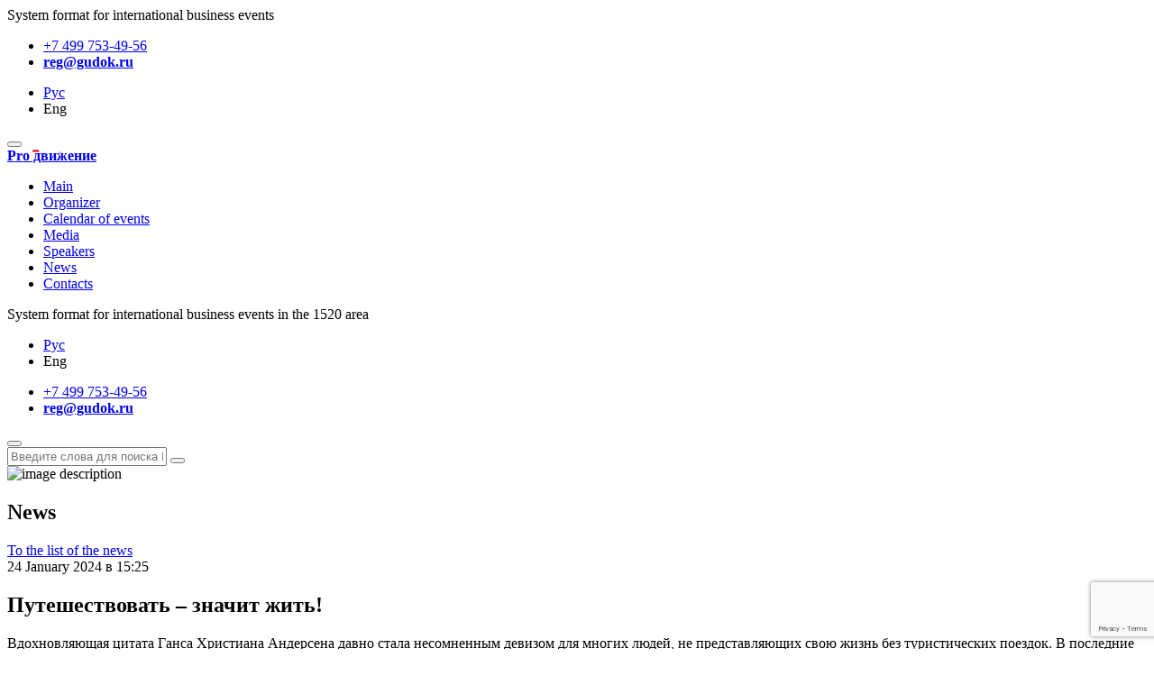

--- FILE ---
content_type: text/html; charset=UTF-8
request_url: https://railwayforum.ru/en/news/?ID=13300
body_size: 9296
content:
<!DOCTYPE html><html xmlns="http://www.w3.org/1999/xhtml" xml:lang="ru" lang="ru"><head><title>Путешествовать – значит жить!</title>
    <meta http-equiv="Content-Type" content="text/html; charset=UTF-8" />
<link href="/bitrix/cache/css/en/main/template_f161bd696ae05cf07aceb687b37c5353/template_f161bd696ae05cf07aceb687b37c5353_v1.css?1757001471518803" type="text/css"  data-template-style="true" rel="stylesheet" />
<script>if(!window.BX)window.BX={};if(!window.BX.message)window.BX.message=function(mess){if(typeof mess==='object'){for(let i in mess) {BX.message[i]=mess[i];} return true;}};</script>
<script>(window.BX||top.BX).message({"JS_CORE_LOADING":"Loading...","JS_CORE_WINDOW_CLOSE":"Close","JS_CORE_WINDOW_EXPAND":"Expand","JS_CORE_WINDOW_NARROW":"Restore","JS_CORE_WINDOW_SAVE":"Save","JS_CORE_WINDOW_CANCEL":"Cancel","JS_CORE_H":"h","JS_CORE_M":"m","JS_CORE_S":"s","JS_CORE_NO_DATA":"- No data -","JSADM_AI_HIDE_EXTRA":"Hide extra items","JSADM_AI_ALL_NOTIF":"All notifications","JSADM_AUTH_REQ":"Authentication is required!","JS_CORE_WINDOW_AUTH":"Log In","JS_CORE_IMAGE_FULL":"Full size","JS_CORE_WINDOW_CONTINUE":"Continue"});</script>

<script src="/bitrix/js/main/core/core.min.js?1723708679225422"></script>

<script>BX.Runtime.registerExtension({"name":"main.core","namespace":"BX","loaded":true});</script>
<script>BX.setJSList(["\/bitrix\/js\/main\/core\/core_ajax.js","\/bitrix\/js\/main\/core\/core_promise.js","\/bitrix\/js\/main\/polyfill\/promise\/js\/promise.js","\/bitrix\/js\/main\/loadext\/loadext.js","\/bitrix\/js\/main\/loadext\/extension.js","\/bitrix\/js\/main\/polyfill\/promise\/js\/promise.js","\/bitrix\/js\/main\/polyfill\/find\/js\/find.js","\/bitrix\/js\/main\/polyfill\/includes\/js\/includes.js","\/bitrix\/js\/main\/polyfill\/matches\/js\/matches.js","\/bitrix\/js\/ui\/polyfill\/closest\/js\/closest.js","\/bitrix\/js\/main\/polyfill\/fill\/main.polyfill.fill.js","\/bitrix\/js\/main\/polyfill\/find\/js\/find.js","\/bitrix\/js\/main\/polyfill\/matches\/js\/matches.js","\/bitrix\/js\/main\/polyfill\/core\/dist\/polyfill.bundle.js","\/bitrix\/js\/main\/core\/core.js","\/bitrix\/js\/main\/polyfill\/intersectionobserver\/js\/intersectionobserver.js","\/bitrix\/js\/main\/lazyload\/dist\/lazyload.bundle.js","\/bitrix\/js\/main\/polyfill\/core\/dist\/polyfill.bundle.js","\/bitrix\/js\/main\/parambag\/dist\/parambag.bundle.js"]);
</script>
<script>BX.Runtime.registerExtension({"name":"fx","namespace":"window","loaded":true});</script>
<script>(window.BX||top.BX).message({"LANGUAGE_ID":"en","FORMAT_DATE":"MM\/DD\/YYYY","FORMAT_DATETIME":"MM\/DD\/YYYY H:MI:SS T","COOKIE_PREFIX":"BITRIX_SM","SERVER_TZ_OFFSET":"10800","UTF_MODE":"Y","SITE_ID":"en","SITE_DIR":"\/en\/","USER_ID":"","SERVER_TIME":1769017394,"USER_TZ_OFFSET":0,"USER_TZ_AUTO":"Y","bitrix_sessid":"de2ec87559fdbe9f4f769c6d30350261"});</script>


<script  src="/bitrix/cache/js/en/main/kernel_main/kernel_main_v1.js?173381871590265"></script>
<script src="https://www.google.com/recaptcha/api.js?render=6Lf5ZssZAAAAALl9y7ns4GbR-nKSR4-zPTpCV6qn""></script>
<script>BX.setJSList(["\/bitrix\/js\/main\/core\/core_fx.js","\/bitrix\/js\/main\/session.js","\/bitrix\/js\/main\/pageobject\/pageobject.js","\/bitrix\/js\/main\/core\/core_window.js","\/local\/templates\/main\/js\/all.js","\/local\/templates\/main\/js\/script_ext.js","\/local\/components\/webranding\/search.main\/templates\/.default\/script.js"]);</script>
<script>BX.setCSSList(["\/local\/templates\/main\/css\/bootstrap.css","\/local\/templates\/main\/scss\/all.css","\/local\/templates\/main\/css\/style_ext.css","\/local\/components\/webranding\/system.auth.form\/templates\/.default\/style.css","\/local\/templates\/main\/template_styles.css"]);</script>
<meta name="viewport" content="width=device-width, minimum-scale=1.0, shrink-to-fit=no" />
<meta http-equiv="X-UA-Compatible" content="IE=edge" />
<link rel="apple-touch-icon" sizes="57x57" href="/local/templates/main/images/favicon/apple-icon-57x57.png">
<link rel="apple-touch-icon" sizes="60x60" href="/local/templates/main/images/favicon/apple-icon-60x60.png">
<link rel="apple-touch-icon" sizes="72x72" href="/local/templates/main/images/favicon/apple-icon-72x72.png">
<link rel="apple-touch-icon" sizes="76x76" href="/local/templates/main/images/favicon/apple-icon-76x76.png">
<link rel="apple-touch-icon" sizes="114x114" href="/local/templates/main/images/favicon/apple-icon-114x114.png">
<link rel="apple-touch-icon" sizes="120x120" href="/local/templates/main/images/favicon/apple-icon-120x120.png">
<link rel="apple-touch-icon" sizes="144x144" href="/local/templates/main/images/favicon/apple-icon-144x144.png">
<link rel="apple-touch-icon" sizes="152x152" href="/local/templates/main/images/favicon/apple-icon-152x152.png">
<link rel="apple-touch-icon" sizes="180x180" href="/local/templates/main/images/favicon/apple-icon-180x180.png">
<link rel="icon" type="image/png" sizes="192x192"  href="/local/templates/main/images/favicon/android-icon-192x192.png">
<link rel="icon" type="image/png" sizes="32x32" href="/local/templates/main/images/favicon/favicon-32x32.png">
<link rel="icon" type="image/png" sizes="96x96" href="/local/templates/main/images/favicon/favicon-96x96.png">
<link rel="icon" type="image/png" sizes="16x16" href="/local/templates/main/images/favicon/favicon-16x16.png">
<link rel="manifest" href="/local/templates/main/images/favicon/manifest.json">
<meta name="msapplication-TileColor" content="#000000">
<meta name="msapplication-TileImage" content="/ms-icon-144x144.png">
<meta name="theme-color" content="#000000">
<meta property="og:url" content="http://railwayforum.ru/en/news/?ID=13300"/>
<meta property="og:title" content="Путешествовать – значит жить!"/>
<meta property="og:description" content="Вдохновляющая цитата Ганса Христиана  Андерсена  давно стала несомненным девизом для многих людей, не представляющих свою жизнь без туристических поез..."/>



<script  src="/bitrix/cache/js/en/main/template_6d10d4d9db53dae55cb277cbb8cbdd66/template_6d10d4d9db53dae55cb277cbb8cbdd66_v1.js?1763984878345311"></script>
<script>var _ba = _ba || []; _ba.push(["aid", "ca9fcf4314dacd38a9ff6c2310210615"]); _ba.push(["host", "railwayforum.ru"]); (function() {var ba = document.createElement("script"); ba.type = "text/javascript"; ba.async = true;ba.src = (document.location.protocol == "https:" ? "https://" : "http://") + "bitrix.info/ba.js";var s = document.getElementsByTagName("script")[0];s.parentNode.insertBefore(ba, s);})();</script>


    <script>
        grecaptcha.ready(function () {
            grecaptcha.execute('6Lf5ZssZAAAAALl9y7ns4GbR-nKSR4-zPTpCV6qn', { action: 'contact' }).then(function (token) {
                var recaptchaResponse = document.getElementById('recaptchaResponse');
                recaptchaResponse.value = token;
            });
        });
    </script>
    <!-- Global site tag (gtag.js) - Google Analytics -->
    <script async src="https://www.googletagmanager.com/gtag/js?id=G-5FGR4PN3VW"></script>
    <script>
        window.dataLayer = window.dataLayer || [];
        function gtag(){dataLayer.push(arguments);}
        gtag('js', new Date());
        gtag('config', 'G-5FGR4PN3VW');
    </script>
    </head><body><div id="wrapper"><div id="panel"></div>
<header class="header">
    <div class="container">
        <div class="header__top-panel">
            <span class="header__slogan">System format for international business events</span>
<ul class="socials hide-on-t">
    </ul>
<ul class="header__contacts hide-on-t"><li><a href="tel:+74997534956">+7 499 753-49-56</a></li>
<li><strong><a href="mailto:reg@gudok.ru">reg@gudok.ru</a></strong></li>            </ul>
            <ul class="header__lang hide-on-t">
                <li><a href="/news/?ID=13300">Рус</a></li>
                <li>Eng</li>
            </ul>
                       <button class="btn burger show-on-t"><i></i></button>
        </div>
        <div class="header__main">
            <strong class="logo"><a href="/" style="background: url('/upload/iblock/370/wg7oarpukbnhbuslzxze1z40fm2dkzfa/лого PROДВИЖЕНИЕ 1520 white для сайта копия.png') 50% 50%/contain no-repeat">Pro движение</a></strong>
            <div class="header__menu-panel">
                <nav class="main-menu">
                    
<ul class="main-menu__list">
	        <li class="main-menu__item"><a href="/en/" class="main-menu__link">Main</a></li>
		
	        <li class="main-menu__item"><a href="/en/about/" class="main-menu__link">Organizer</a></li>
		
	        <li class="main-menu__item"><a href="/en/events/" class="main-menu__link">Calendar of events</a></li>
		
	        <li class="main-menu__item"><a href="/en/media/" class="main-menu__link">Media</a></li>
		
	        <li class="main-menu__item"><a href="/en/speakers/" class="main-menu__link">Speakers</a></li>
		
	        <li class="main-menu__item main-menu__item--active"><a href="/en/news/" class="main-menu__link">News</a></li>
		
	        <li class="main-menu__item"><a href="/en/contacts/" class="main-menu__link">Contacts</a></li>
		
</ul>
                    <div class="header__menu-panel__sub-panel show-on-t">
                        <span class="header__page-name">System format for international business events in the 1520 area</span>
                                                <ul class="header__lang">
                            <li><a href="/news/?ID=13300">Рус</a></li>
                            <li>Eng</li>
                        </ul>
                        <ul class="header__contacts">
                        <li><a href="tel:+74997534956">+7 499 753-49-56</a></li>
<li><strong><a href="mailto:reg@gudok.ru">reg@gudok.ru</a></strong></li></ul>
                        <ul class="socials">
    </ul>
                    </div>
                </nav>
                <div class="header__search hide-on-t">
    <button class="header__search__icon"><i class="icon-search"></i></button>
    <form class="search-form" action="/en/news/?ID=13300" method="POST">
        <div class="container">
            <div class="search-form__form-row">
                <input type="text" id="search-input" class="search-form__form-control" placeholder="Введите слова для поиска EN">
                <button class="btn"><i class="icon-search"></i></button>
            </div>
            <div class="search-form__drop" id="search-result"></div>
        </div>
    </form>
</div>
<script>
    new search({'lang' : '_EN'})
</script>
            </div>
        </div>
    </div>
</header>
<div id="main">
	 <section class="page-head-section">
            <img data-src="/upload/iblock/aa6/aa6d6004a55c714a946e635147662e82.png" src="/" alt="image description" class="page-head-section__bg lazy">
            <div class="container">
                <h1>News</h1>                    <a href="/en/news/" class="page-head-section__back"><i class="icon-arrow icon-arrow--left"></i> To the list of the news</a>
                              </div>
        </section>
<div class="default-section default-section--text default-section--with-sidebar">
    <div class="container">
<div class="default-section__white-bg news-item">
            <div class="news-item__head">
                <span class="news-item__date">24 January 2024 в 15:25</span>
                <h2 class="h4">Путешествовать – значит жить!</h2>
            </div>
            <div class="news-item__body">
                <div class="news-item__visual">                </div>
                Вдохновляющая цитата Ганса Христиана  Андерсена  давно стала несомненным девизом для многих людей, не представляющих свою жизнь без туристических поездок. В последние годы активно развивается железнодорожный туризм, организующий комплексный отдых и насыщенный досуг для путешественников всех возрастов. 

18 апреля в г. Тольятти пройдет железнодорожная конференция «PRO//Движение.Туризм», где традиционно обсудят вопросы туристической деятельности, в этот раз для Самарской области. Самарская область совместно с ОАО «РЖД» уже успешно реализовывает  железнодорожные маршруты и круизы, и в планах множество новых проектов. В рамках деловой программы рассмотрят перспективные направления туризма и возможности их скорейшего осуществления. 
 
В дискуссии примут участие представители региональных органов власти, российских железных дорог, туроператоров, культурных учреждений, компаний-перевозчиков пассажиров, а также эксперты туристической и железнодорожной отрасли. 

Программа мероприятия обещает быть разнообразной: после деловой дискуссии участники отравятся в экскурсионный железнодорожный тур!

Для того, чтобы зарегистрироваться на конференцию, свяжитесь с нами:

тел. +7 499 753-49-56

e-mail: reg@gudok.ru            </div>
            <div class="share">
                <strong class="share__title">Share</strong>
                <div class="share__body">
                    <script src="https://yastatic.net/share2/share.js"></script>
		    <div class="ya-share2" data-curtain data-services="vkontakte,odnoklassniki,telegram"></div>
                </div>
            </div>
        </div>
<aside class="default-section__sidebar default-section__sidebar--wide"><div class="default-section__white-bg">
    <h4>Keep me informed!</h4>
    <p>Be the First to know exclusive news! </p>        <form class="subscribe-form" action="/en/news/?ID=13300" method="POST">
        <input type="hidden" name="sessid" id="sessid" value="de2ec87559fdbe9f4f769c6d30350261" />        <div class="form-row">
            <input type="email" class="form-control" name="FIELD_EMAIL_EN" placeholder="E-mail" required>
        </div>
        <div class="form-row form-row--agreement">
            <label class="checkbox">
                <input type="checkbox" class="checkbox__input" checked required>
                <i class="checkbox__status-icon icon-checkbox"></i>
                Consent to the collection and processing of personal data            </label>
        </div>
        <div class="submit-row">
            <input type="hidden" name="PARAMS_HASH" value="d103a12143daa2342f494c350ad4c758">
            <input type="hidden" name="recaptcha_response" id="recaptchaResponse">
            <button type="submit" name="submit" value="1" class="btn btn--default btn--block">Keep me informed</button>
        </div>
    </form>
</div>
        <a href="/en/events/forum-transport-management-systems/" class="event-item event-item--tall hide-on-t">
            <img data-src="/upload/resize_cache/iblock/9f1/5uyh9jju1ospsidnvlx8la3no0enu953/410_410_2/фото системы ТМХ 2-photoaidcom-darken.jpg" src="/" alt="Научно-практическая<br>
 конференция<br>
«PRO//Движение.
Транспортные системы управления»" class="event-item__bg lazy">
            <span class="event-item__content">
									<strong class="event-item__title">Научно-практическая<br>
 конференция<br>
«PRO//Движение.
Транспортные системы управления»</strong>
									<strong class="event-item__info-item">
										<span class="event-item__info-item__icon"><i class="icon-calendar"></i></span>
										4 June 2025									</strong>
									<strong class="event-item__info-item">
										<span class="event-item__info-item__icon"><i class="icon-marker"></i></span>
										Санкт-Петербург									</strong>
								</span>
        </a>
        </aside>
    </div>
</div>
			<div class="default-section">
    <div class="container">
        <ul class="info-list">
                            <li class="nfo-list__item info-list__item--width-33 info-list__item--height-2">                    <a href="?ID=16039" class="info-item info-item--news-item">
                                                    <span class="info-item__content">
                                <div>
									<h5><h4 style="text-align: center;"> </h4>
<h4> </h4>
<p style="text-align: center;">
</p>
<h4>
<p style="text-align: center;">
</p>
<p style="text-align: center;">
	 ИТОГИ ГОДА И ПЛАНЫ НА БУДУЩЕЕ ОБСУДИЛИ НА ПАССАЖИРСКОМ ФОРУМЕ «PRO//ДВИЖЕНИЕ»
</p>
 </h4></h5>
								    <p>
</p>
<p>
	 На&nbsp;<b>П</b><b>ассажирском форуме «PRO//Движение», который состоялся 24 декабря 2025 года</b>&nbsp;в Царской башне Казанского вокзала, представители Министерства транспорта РФ и ОАО «РЖД» подвели итоги года и обозначили планы на будущее, демонстрируя значительный рост пассажиропотока и стремление к повышению комфорта и удобства путешествий.<br>
</p>
<p>
 <b><img src="/upload/medialibrary/4bd/axqyzp4ff7syvd2f3w543b6pwdxz33ks/content-img.png"></b>
</p>                                </div>
                                <span class="info-item__more">Read more <i class="info-item__more__arrow icon-arrow"></i></span>
                            </span>
                    </a>
                </li>
                                <li class="nfo-list__item info-list__item--width-33 info-list__item--height-2">                    <a href="?ID=15877" class="info-item info-item--news-item">
                                                    <span class="info-item__content">
                                <div>
									<h5><h4 style="text-align: center;"> </h4>
<h4> </h4>
<p style="text-align: center;">
</p>
<h4>
<p style="text-align: center;">
</p>
<p>
	 ЦИФРОВАЯ МОБИЛЬНОСТЬ: КАК ТРАНСПОРТ БУДУЩЕГО ОБЪЕДИНИТ ЛЮДЕЙ И ПРОСТРАНСТВО
</p>
 </h4></h5>
								    <p>
</p>
<p>
 <b>24 декабря 2025 г.</b>&nbsp;в Москве&nbsp;пройдет&nbsp;<b>Пассажирский форум «PRO//Движение»</b>, организованный совместно Издательским домом «Гудок» и Департаментом пассажирских перевозок ОАО «РЖД».<br>
</p>
<p>
 <img src="/upload/medialibrary/5a0/3vumckoozgd3086k0pn8uz1lv0gson1e/content-img.png"><br>
</p>                                </div>
                                <span class="info-item__more">Read more <i class="info-item__more__arrow icon-arrow"></i></span>
                            </span>
                    </a>
                </li>
                                <li class="nfo-list__item info-list__item--width-33 info-list__item--height-2">                    <a href="?ID=15876" class="info-item info-item--news-item">
                                                    <span class="info-item__content">
                                <div>
									<h5><h3> </h3>
<h4 align="center">
4 декабря 2025 года в Доме молодежи Московской железной дороги состоялась юбилейная конференция «Современные форматы и способы антикоррупционной пропаганды» </h4></h5>
								    <p>
	 В преддверии <b>Международного дня по борьбе с коррупцией в 5-ый раз прошла антикоррупционная конференция</b>, призванная обсудить практические подходы и способы формирования антикоррупционного правосознания и ответственного поведения в ОАО «РЖД» и других ведущих транспортных компаниях.
</p>
<p>
</p>
<p>
	 Участниками стали представители волонтерского сообщества ОАО «РЖД», студенты РУТ (МИИТ), бойцы Российских студенческих отрядов, специалисты Московской дирекции транспортного обслуживания, молодежь Московской железной дороги, ученики детских железных дорог.
</p>
<p style="text-align: center;">
 <img src="/upload/medialibrary/55a/xgwh76y9w591ta6kaheue4g52arbsrtc/content-img.png">
</p>
<ul>
</ul>
<p>
</p>                                </div>
                                <span class="info-item__more">Read more <i class="info-item__more__arrow icon-arrow"></i></span>
                            </span>
                    </a>
                </li>
                        </ul>
    </div>
</div>
		</div><footer class="footer">
    <div class="container">
            <div class="footer__info-panel">
        <div class="footer__logos">
            <div class="footer__logo footer__logo--main"><img data-src="/upload/iblock/3fe/wu4qwsm7tcf02zcmdbgbcowgyy36j797/Лого PROДвижение для сайта EN.png" src="/" class="lazy"></div>
            <div class="footer__logo footer__logo--organizer"><img data-src="/upload/iblock/619/uq3rr5uer3fp9f6ajila65w5bm97ogj6/Лого Гудок для сайта EN.png" src="/" alt="Гудок" class="lazy"></div>
        </div>
        <span class="copyright hide-on-m">
© All rights reserved, 2020 - 2026<br>
The author and owner of the site www.railwayforum.ru is JSC "Publishing House" Gudok ".
</span>        
		<p class="soglasie-index"><a href="/upload/iblock/cb0/2gej21419nmw3b669qgcvg3b7mv6ruyx/RULES_FOR_USE_OF_MATERIALS_POSTED_ON_SITES.pdf" target="_blank">Rules for using site materials</p>
		<p class="soglasie-index"><a href="/upload/iblock/25c/CONSENT TO PERSONAL DATA PROCESSING.pdf" target="_blank">Consent to personal data processing</p>
    </div>
        <div class="footer__menu-panel">
            
<ul class="footer-list">
	        <li><a href="/en/">Main</a></li>
		        <li><a href="/en/about/">Organizer</a></li>
		        <li><a href="/en/events/">Calendar of events</a></li>
		        <li><a href="/en/media/">Media</a></li>
		        <li><a href="/en/speakers/">Speakers</a></li>
		        <li><a href="/en/news/">News</a></li>
		        <li><a href="/en/contacts/">Contacts</a></li>
	</ul>
            <div class="footer__contacts">
                <ul class="footer__contacts-list">
	<li>
	<dl>
		<dt>Address:&nbsp;</dt>
		<dd>105066, Moscow, <br>
		 Staraya Basmannaya street, 38/2, building 3</dd>
	</dl>
 </li>
	<li>
	<dl>
		<dt class="hide-on-m">Tel:</dt>
		<dd><a href="tel:+74997534956">+7&nbsp;499&nbsp;753 49 56</a></dd>
	</dl>
 </li>
	<li>
	<dl>
		<dt class="hide-on-m">E-mail: </dt>
		<dd><a href="mailto:reg@gudok.ru">reg@gudok.ru</a></dd>
	</dl>
 </li>
</ul><ul class="socials">
    </ul>
            </div>
        </div>
    </div>
</footer>
</div>
<div class="modal-holder" data-id="sign-in-modal">
    <span class="bg"></span>
    <div class="modal-inner">
        <div class="modal modal--narrow lk-open">
            <span class="modal-bg"></span>
            <span class="close-modal close-icon"><i class="icon-close"></i></span>
            <div class="inner">
                    <h4>Вход в личный кабинет EN</h4>
    <form class="default-form" id="form-auth" name="system_auth_formhU0IKy" method="post" target="_top" action="/en/news/?login=yes&amp;ID=13300">
                <input type="hidden" name="AUTH_FORM" value="Y" />
        <input type="hidden" name="TYPE" value="AUTH" />
        <input type="hidden" name="AJAX" value="Y" />
        <div class="form-row">
            <label class="form-row__placeholder">Логин EN</label>
            <input name="USER_LOGIN" type="text" value="" class="form-control"/>
        </div>
        <div class="form-row">
            <label class="form-row__placeholder">Пароль EN</label>
            <input name="USER_PASSWORD" type="password" class="form-control"/>
        </div>
                <div class="form-row form-row--submit">
            <button type="submit" class="send-auth btn btn--default btn--block">Sign-In</button>
        </div>
    </form>
    <!--            <div class="modal__footer">-->
    <!--                <a href="#">Зарегистрироваться</a>-->
    <!--                <a href="#">Забыли пароль?</a>-->
    <!--            </div>-->
            </div>
        </div>
    </div>
</div>
</div>
<!-- Yandex.Metrika counter --> <script type="text/javascript" > (function(m,e,t,r,i,k,a){m[i]=m[i]||function(){(m[i].a=m[i].a||[]).push(arguments)}; m[i].l=1*new Date();k=e.createElement(t),a=e.getElementsByTagName(t)[0],k.async=1,k.src=r,a.parentNode.insertBefore(k,a)}) (window, document, "script", "https://mc.yandex.ru/metrika/tag.js", "ym"); ym(67015813, "init", { clickmap:true, trackLinks:true, accurateTrackBounce:true, webvisor:true }); </script> <noscript><div><img src="https://mc.yandex.ru/watch/67015813" style="position:absolute; left:-9999px;" alt="" /></div></noscript> <!-- /Yandex.Metrika counter -->
</body>
</html>


--- FILE ---
content_type: text/html; charset=utf-8
request_url: https://www.google.com/recaptcha/api2/anchor?ar=1&k=6Lf5ZssZAAAAALl9y7ns4GbR-nKSR4-zPTpCV6qn&co=aHR0cHM6Ly9yYWlsd2F5Zm9ydW0ucnU6NDQz&hl=en&v=PoyoqOPhxBO7pBk68S4YbpHZ&size=invisible&anchor-ms=20000&execute-ms=30000&cb=6org10ozsqbp
body_size: 48493
content:
<!DOCTYPE HTML><html dir="ltr" lang="en"><head><meta http-equiv="Content-Type" content="text/html; charset=UTF-8">
<meta http-equiv="X-UA-Compatible" content="IE=edge">
<title>reCAPTCHA</title>
<style type="text/css">
/* cyrillic-ext */
@font-face {
  font-family: 'Roboto';
  font-style: normal;
  font-weight: 400;
  font-stretch: 100%;
  src: url(//fonts.gstatic.com/s/roboto/v48/KFO7CnqEu92Fr1ME7kSn66aGLdTylUAMa3GUBHMdazTgWw.woff2) format('woff2');
  unicode-range: U+0460-052F, U+1C80-1C8A, U+20B4, U+2DE0-2DFF, U+A640-A69F, U+FE2E-FE2F;
}
/* cyrillic */
@font-face {
  font-family: 'Roboto';
  font-style: normal;
  font-weight: 400;
  font-stretch: 100%;
  src: url(//fonts.gstatic.com/s/roboto/v48/KFO7CnqEu92Fr1ME7kSn66aGLdTylUAMa3iUBHMdazTgWw.woff2) format('woff2');
  unicode-range: U+0301, U+0400-045F, U+0490-0491, U+04B0-04B1, U+2116;
}
/* greek-ext */
@font-face {
  font-family: 'Roboto';
  font-style: normal;
  font-weight: 400;
  font-stretch: 100%;
  src: url(//fonts.gstatic.com/s/roboto/v48/KFO7CnqEu92Fr1ME7kSn66aGLdTylUAMa3CUBHMdazTgWw.woff2) format('woff2');
  unicode-range: U+1F00-1FFF;
}
/* greek */
@font-face {
  font-family: 'Roboto';
  font-style: normal;
  font-weight: 400;
  font-stretch: 100%;
  src: url(//fonts.gstatic.com/s/roboto/v48/KFO7CnqEu92Fr1ME7kSn66aGLdTylUAMa3-UBHMdazTgWw.woff2) format('woff2');
  unicode-range: U+0370-0377, U+037A-037F, U+0384-038A, U+038C, U+038E-03A1, U+03A3-03FF;
}
/* math */
@font-face {
  font-family: 'Roboto';
  font-style: normal;
  font-weight: 400;
  font-stretch: 100%;
  src: url(//fonts.gstatic.com/s/roboto/v48/KFO7CnqEu92Fr1ME7kSn66aGLdTylUAMawCUBHMdazTgWw.woff2) format('woff2');
  unicode-range: U+0302-0303, U+0305, U+0307-0308, U+0310, U+0312, U+0315, U+031A, U+0326-0327, U+032C, U+032F-0330, U+0332-0333, U+0338, U+033A, U+0346, U+034D, U+0391-03A1, U+03A3-03A9, U+03B1-03C9, U+03D1, U+03D5-03D6, U+03F0-03F1, U+03F4-03F5, U+2016-2017, U+2034-2038, U+203C, U+2040, U+2043, U+2047, U+2050, U+2057, U+205F, U+2070-2071, U+2074-208E, U+2090-209C, U+20D0-20DC, U+20E1, U+20E5-20EF, U+2100-2112, U+2114-2115, U+2117-2121, U+2123-214F, U+2190, U+2192, U+2194-21AE, U+21B0-21E5, U+21F1-21F2, U+21F4-2211, U+2213-2214, U+2216-22FF, U+2308-230B, U+2310, U+2319, U+231C-2321, U+2336-237A, U+237C, U+2395, U+239B-23B7, U+23D0, U+23DC-23E1, U+2474-2475, U+25AF, U+25B3, U+25B7, U+25BD, U+25C1, U+25CA, U+25CC, U+25FB, U+266D-266F, U+27C0-27FF, U+2900-2AFF, U+2B0E-2B11, U+2B30-2B4C, U+2BFE, U+3030, U+FF5B, U+FF5D, U+1D400-1D7FF, U+1EE00-1EEFF;
}
/* symbols */
@font-face {
  font-family: 'Roboto';
  font-style: normal;
  font-weight: 400;
  font-stretch: 100%;
  src: url(//fonts.gstatic.com/s/roboto/v48/KFO7CnqEu92Fr1ME7kSn66aGLdTylUAMaxKUBHMdazTgWw.woff2) format('woff2');
  unicode-range: U+0001-000C, U+000E-001F, U+007F-009F, U+20DD-20E0, U+20E2-20E4, U+2150-218F, U+2190, U+2192, U+2194-2199, U+21AF, U+21E6-21F0, U+21F3, U+2218-2219, U+2299, U+22C4-22C6, U+2300-243F, U+2440-244A, U+2460-24FF, U+25A0-27BF, U+2800-28FF, U+2921-2922, U+2981, U+29BF, U+29EB, U+2B00-2BFF, U+4DC0-4DFF, U+FFF9-FFFB, U+10140-1018E, U+10190-1019C, U+101A0, U+101D0-101FD, U+102E0-102FB, U+10E60-10E7E, U+1D2C0-1D2D3, U+1D2E0-1D37F, U+1F000-1F0FF, U+1F100-1F1AD, U+1F1E6-1F1FF, U+1F30D-1F30F, U+1F315, U+1F31C, U+1F31E, U+1F320-1F32C, U+1F336, U+1F378, U+1F37D, U+1F382, U+1F393-1F39F, U+1F3A7-1F3A8, U+1F3AC-1F3AF, U+1F3C2, U+1F3C4-1F3C6, U+1F3CA-1F3CE, U+1F3D4-1F3E0, U+1F3ED, U+1F3F1-1F3F3, U+1F3F5-1F3F7, U+1F408, U+1F415, U+1F41F, U+1F426, U+1F43F, U+1F441-1F442, U+1F444, U+1F446-1F449, U+1F44C-1F44E, U+1F453, U+1F46A, U+1F47D, U+1F4A3, U+1F4B0, U+1F4B3, U+1F4B9, U+1F4BB, U+1F4BF, U+1F4C8-1F4CB, U+1F4D6, U+1F4DA, U+1F4DF, U+1F4E3-1F4E6, U+1F4EA-1F4ED, U+1F4F7, U+1F4F9-1F4FB, U+1F4FD-1F4FE, U+1F503, U+1F507-1F50B, U+1F50D, U+1F512-1F513, U+1F53E-1F54A, U+1F54F-1F5FA, U+1F610, U+1F650-1F67F, U+1F687, U+1F68D, U+1F691, U+1F694, U+1F698, U+1F6AD, U+1F6B2, U+1F6B9-1F6BA, U+1F6BC, U+1F6C6-1F6CF, U+1F6D3-1F6D7, U+1F6E0-1F6EA, U+1F6F0-1F6F3, U+1F6F7-1F6FC, U+1F700-1F7FF, U+1F800-1F80B, U+1F810-1F847, U+1F850-1F859, U+1F860-1F887, U+1F890-1F8AD, U+1F8B0-1F8BB, U+1F8C0-1F8C1, U+1F900-1F90B, U+1F93B, U+1F946, U+1F984, U+1F996, U+1F9E9, U+1FA00-1FA6F, U+1FA70-1FA7C, U+1FA80-1FA89, U+1FA8F-1FAC6, U+1FACE-1FADC, U+1FADF-1FAE9, U+1FAF0-1FAF8, U+1FB00-1FBFF;
}
/* vietnamese */
@font-face {
  font-family: 'Roboto';
  font-style: normal;
  font-weight: 400;
  font-stretch: 100%;
  src: url(//fonts.gstatic.com/s/roboto/v48/KFO7CnqEu92Fr1ME7kSn66aGLdTylUAMa3OUBHMdazTgWw.woff2) format('woff2');
  unicode-range: U+0102-0103, U+0110-0111, U+0128-0129, U+0168-0169, U+01A0-01A1, U+01AF-01B0, U+0300-0301, U+0303-0304, U+0308-0309, U+0323, U+0329, U+1EA0-1EF9, U+20AB;
}
/* latin-ext */
@font-face {
  font-family: 'Roboto';
  font-style: normal;
  font-weight: 400;
  font-stretch: 100%;
  src: url(//fonts.gstatic.com/s/roboto/v48/KFO7CnqEu92Fr1ME7kSn66aGLdTylUAMa3KUBHMdazTgWw.woff2) format('woff2');
  unicode-range: U+0100-02BA, U+02BD-02C5, U+02C7-02CC, U+02CE-02D7, U+02DD-02FF, U+0304, U+0308, U+0329, U+1D00-1DBF, U+1E00-1E9F, U+1EF2-1EFF, U+2020, U+20A0-20AB, U+20AD-20C0, U+2113, U+2C60-2C7F, U+A720-A7FF;
}
/* latin */
@font-face {
  font-family: 'Roboto';
  font-style: normal;
  font-weight: 400;
  font-stretch: 100%;
  src: url(//fonts.gstatic.com/s/roboto/v48/KFO7CnqEu92Fr1ME7kSn66aGLdTylUAMa3yUBHMdazQ.woff2) format('woff2');
  unicode-range: U+0000-00FF, U+0131, U+0152-0153, U+02BB-02BC, U+02C6, U+02DA, U+02DC, U+0304, U+0308, U+0329, U+2000-206F, U+20AC, U+2122, U+2191, U+2193, U+2212, U+2215, U+FEFF, U+FFFD;
}
/* cyrillic-ext */
@font-face {
  font-family: 'Roboto';
  font-style: normal;
  font-weight: 500;
  font-stretch: 100%;
  src: url(//fonts.gstatic.com/s/roboto/v48/KFO7CnqEu92Fr1ME7kSn66aGLdTylUAMa3GUBHMdazTgWw.woff2) format('woff2');
  unicode-range: U+0460-052F, U+1C80-1C8A, U+20B4, U+2DE0-2DFF, U+A640-A69F, U+FE2E-FE2F;
}
/* cyrillic */
@font-face {
  font-family: 'Roboto';
  font-style: normal;
  font-weight: 500;
  font-stretch: 100%;
  src: url(//fonts.gstatic.com/s/roboto/v48/KFO7CnqEu92Fr1ME7kSn66aGLdTylUAMa3iUBHMdazTgWw.woff2) format('woff2');
  unicode-range: U+0301, U+0400-045F, U+0490-0491, U+04B0-04B1, U+2116;
}
/* greek-ext */
@font-face {
  font-family: 'Roboto';
  font-style: normal;
  font-weight: 500;
  font-stretch: 100%;
  src: url(//fonts.gstatic.com/s/roboto/v48/KFO7CnqEu92Fr1ME7kSn66aGLdTylUAMa3CUBHMdazTgWw.woff2) format('woff2');
  unicode-range: U+1F00-1FFF;
}
/* greek */
@font-face {
  font-family: 'Roboto';
  font-style: normal;
  font-weight: 500;
  font-stretch: 100%;
  src: url(//fonts.gstatic.com/s/roboto/v48/KFO7CnqEu92Fr1ME7kSn66aGLdTylUAMa3-UBHMdazTgWw.woff2) format('woff2');
  unicode-range: U+0370-0377, U+037A-037F, U+0384-038A, U+038C, U+038E-03A1, U+03A3-03FF;
}
/* math */
@font-face {
  font-family: 'Roboto';
  font-style: normal;
  font-weight: 500;
  font-stretch: 100%;
  src: url(//fonts.gstatic.com/s/roboto/v48/KFO7CnqEu92Fr1ME7kSn66aGLdTylUAMawCUBHMdazTgWw.woff2) format('woff2');
  unicode-range: U+0302-0303, U+0305, U+0307-0308, U+0310, U+0312, U+0315, U+031A, U+0326-0327, U+032C, U+032F-0330, U+0332-0333, U+0338, U+033A, U+0346, U+034D, U+0391-03A1, U+03A3-03A9, U+03B1-03C9, U+03D1, U+03D5-03D6, U+03F0-03F1, U+03F4-03F5, U+2016-2017, U+2034-2038, U+203C, U+2040, U+2043, U+2047, U+2050, U+2057, U+205F, U+2070-2071, U+2074-208E, U+2090-209C, U+20D0-20DC, U+20E1, U+20E5-20EF, U+2100-2112, U+2114-2115, U+2117-2121, U+2123-214F, U+2190, U+2192, U+2194-21AE, U+21B0-21E5, U+21F1-21F2, U+21F4-2211, U+2213-2214, U+2216-22FF, U+2308-230B, U+2310, U+2319, U+231C-2321, U+2336-237A, U+237C, U+2395, U+239B-23B7, U+23D0, U+23DC-23E1, U+2474-2475, U+25AF, U+25B3, U+25B7, U+25BD, U+25C1, U+25CA, U+25CC, U+25FB, U+266D-266F, U+27C0-27FF, U+2900-2AFF, U+2B0E-2B11, U+2B30-2B4C, U+2BFE, U+3030, U+FF5B, U+FF5D, U+1D400-1D7FF, U+1EE00-1EEFF;
}
/* symbols */
@font-face {
  font-family: 'Roboto';
  font-style: normal;
  font-weight: 500;
  font-stretch: 100%;
  src: url(//fonts.gstatic.com/s/roboto/v48/KFO7CnqEu92Fr1ME7kSn66aGLdTylUAMaxKUBHMdazTgWw.woff2) format('woff2');
  unicode-range: U+0001-000C, U+000E-001F, U+007F-009F, U+20DD-20E0, U+20E2-20E4, U+2150-218F, U+2190, U+2192, U+2194-2199, U+21AF, U+21E6-21F0, U+21F3, U+2218-2219, U+2299, U+22C4-22C6, U+2300-243F, U+2440-244A, U+2460-24FF, U+25A0-27BF, U+2800-28FF, U+2921-2922, U+2981, U+29BF, U+29EB, U+2B00-2BFF, U+4DC0-4DFF, U+FFF9-FFFB, U+10140-1018E, U+10190-1019C, U+101A0, U+101D0-101FD, U+102E0-102FB, U+10E60-10E7E, U+1D2C0-1D2D3, U+1D2E0-1D37F, U+1F000-1F0FF, U+1F100-1F1AD, U+1F1E6-1F1FF, U+1F30D-1F30F, U+1F315, U+1F31C, U+1F31E, U+1F320-1F32C, U+1F336, U+1F378, U+1F37D, U+1F382, U+1F393-1F39F, U+1F3A7-1F3A8, U+1F3AC-1F3AF, U+1F3C2, U+1F3C4-1F3C6, U+1F3CA-1F3CE, U+1F3D4-1F3E0, U+1F3ED, U+1F3F1-1F3F3, U+1F3F5-1F3F7, U+1F408, U+1F415, U+1F41F, U+1F426, U+1F43F, U+1F441-1F442, U+1F444, U+1F446-1F449, U+1F44C-1F44E, U+1F453, U+1F46A, U+1F47D, U+1F4A3, U+1F4B0, U+1F4B3, U+1F4B9, U+1F4BB, U+1F4BF, U+1F4C8-1F4CB, U+1F4D6, U+1F4DA, U+1F4DF, U+1F4E3-1F4E6, U+1F4EA-1F4ED, U+1F4F7, U+1F4F9-1F4FB, U+1F4FD-1F4FE, U+1F503, U+1F507-1F50B, U+1F50D, U+1F512-1F513, U+1F53E-1F54A, U+1F54F-1F5FA, U+1F610, U+1F650-1F67F, U+1F687, U+1F68D, U+1F691, U+1F694, U+1F698, U+1F6AD, U+1F6B2, U+1F6B9-1F6BA, U+1F6BC, U+1F6C6-1F6CF, U+1F6D3-1F6D7, U+1F6E0-1F6EA, U+1F6F0-1F6F3, U+1F6F7-1F6FC, U+1F700-1F7FF, U+1F800-1F80B, U+1F810-1F847, U+1F850-1F859, U+1F860-1F887, U+1F890-1F8AD, U+1F8B0-1F8BB, U+1F8C0-1F8C1, U+1F900-1F90B, U+1F93B, U+1F946, U+1F984, U+1F996, U+1F9E9, U+1FA00-1FA6F, U+1FA70-1FA7C, U+1FA80-1FA89, U+1FA8F-1FAC6, U+1FACE-1FADC, U+1FADF-1FAE9, U+1FAF0-1FAF8, U+1FB00-1FBFF;
}
/* vietnamese */
@font-face {
  font-family: 'Roboto';
  font-style: normal;
  font-weight: 500;
  font-stretch: 100%;
  src: url(//fonts.gstatic.com/s/roboto/v48/KFO7CnqEu92Fr1ME7kSn66aGLdTylUAMa3OUBHMdazTgWw.woff2) format('woff2');
  unicode-range: U+0102-0103, U+0110-0111, U+0128-0129, U+0168-0169, U+01A0-01A1, U+01AF-01B0, U+0300-0301, U+0303-0304, U+0308-0309, U+0323, U+0329, U+1EA0-1EF9, U+20AB;
}
/* latin-ext */
@font-face {
  font-family: 'Roboto';
  font-style: normal;
  font-weight: 500;
  font-stretch: 100%;
  src: url(//fonts.gstatic.com/s/roboto/v48/KFO7CnqEu92Fr1ME7kSn66aGLdTylUAMa3KUBHMdazTgWw.woff2) format('woff2');
  unicode-range: U+0100-02BA, U+02BD-02C5, U+02C7-02CC, U+02CE-02D7, U+02DD-02FF, U+0304, U+0308, U+0329, U+1D00-1DBF, U+1E00-1E9F, U+1EF2-1EFF, U+2020, U+20A0-20AB, U+20AD-20C0, U+2113, U+2C60-2C7F, U+A720-A7FF;
}
/* latin */
@font-face {
  font-family: 'Roboto';
  font-style: normal;
  font-weight: 500;
  font-stretch: 100%;
  src: url(//fonts.gstatic.com/s/roboto/v48/KFO7CnqEu92Fr1ME7kSn66aGLdTylUAMa3yUBHMdazQ.woff2) format('woff2');
  unicode-range: U+0000-00FF, U+0131, U+0152-0153, U+02BB-02BC, U+02C6, U+02DA, U+02DC, U+0304, U+0308, U+0329, U+2000-206F, U+20AC, U+2122, U+2191, U+2193, U+2212, U+2215, U+FEFF, U+FFFD;
}
/* cyrillic-ext */
@font-face {
  font-family: 'Roboto';
  font-style: normal;
  font-weight: 900;
  font-stretch: 100%;
  src: url(//fonts.gstatic.com/s/roboto/v48/KFO7CnqEu92Fr1ME7kSn66aGLdTylUAMa3GUBHMdazTgWw.woff2) format('woff2');
  unicode-range: U+0460-052F, U+1C80-1C8A, U+20B4, U+2DE0-2DFF, U+A640-A69F, U+FE2E-FE2F;
}
/* cyrillic */
@font-face {
  font-family: 'Roboto';
  font-style: normal;
  font-weight: 900;
  font-stretch: 100%;
  src: url(//fonts.gstatic.com/s/roboto/v48/KFO7CnqEu92Fr1ME7kSn66aGLdTylUAMa3iUBHMdazTgWw.woff2) format('woff2');
  unicode-range: U+0301, U+0400-045F, U+0490-0491, U+04B0-04B1, U+2116;
}
/* greek-ext */
@font-face {
  font-family: 'Roboto';
  font-style: normal;
  font-weight: 900;
  font-stretch: 100%;
  src: url(//fonts.gstatic.com/s/roboto/v48/KFO7CnqEu92Fr1ME7kSn66aGLdTylUAMa3CUBHMdazTgWw.woff2) format('woff2');
  unicode-range: U+1F00-1FFF;
}
/* greek */
@font-face {
  font-family: 'Roboto';
  font-style: normal;
  font-weight: 900;
  font-stretch: 100%;
  src: url(//fonts.gstatic.com/s/roboto/v48/KFO7CnqEu92Fr1ME7kSn66aGLdTylUAMa3-UBHMdazTgWw.woff2) format('woff2');
  unicode-range: U+0370-0377, U+037A-037F, U+0384-038A, U+038C, U+038E-03A1, U+03A3-03FF;
}
/* math */
@font-face {
  font-family: 'Roboto';
  font-style: normal;
  font-weight: 900;
  font-stretch: 100%;
  src: url(//fonts.gstatic.com/s/roboto/v48/KFO7CnqEu92Fr1ME7kSn66aGLdTylUAMawCUBHMdazTgWw.woff2) format('woff2');
  unicode-range: U+0302-0303, U+0305, U+0307-0308, U+0310, U+0312, U+0315, U+031A, U+0326-0327, U+032C, U+032F-0330, U+0332-0333, U+0338, U+033A, U+0346, U+034D, U+0391-03A1, U+03A3-03A9, U+03B1-03C9, U+03D1, U+03D5-03D6, U+03F0-03F1, U+03F4-03F5, U+2016-2017, U+2034-2038, U+203C, U+2040, U+2043, U+2047, U+2050, U+2057, U+205F, U+2070-2071, U+2074-208E, U+2090-209C, U+20D0-20DC, U+20E1, U+20E5-20EF, U+2100-2112, U+2114-2115, U+2117-2121, U+2123-214F, U+2190, U+2192, U+2194-21AE, U+21B0-21E5, U+21F1-21F2, U+21F4-2211, U+2213-2214, U+2216-22FF, U+2308-230B, U+2310, U+2319, U+231C-2321, U+2336-237A, U+237C, U+2395, U+239B-23B7, U+23D0, U+23DC-23E1, U+2474-2475, U+25AF, U+25B3, U+25B7, U+25BD, U+25C1, U+25CA, U+25CC, U+25FB, U+266D-266F, U+27C0-27FF, U+2900-2AFF, U+2B0E-2B11, U+2B30-2B4C, U+2BFE, U+3030, U+FF5B, U+FF5D, U+1D400-1D7FF, U+1EE00-1EEFF;
}
/* symbols */
@font-face {
  font-family: 'Roboto';
  font-style: normal;
  font-weight: 900;
  font-stretch: 100%;
  src: url(//fonts.gstatic.com/s/roboto/v48/KFO7CnqEu92Fr1ME7kSn66aGLdTylUAMaxKUBHMdazTgWw.woff2) format('woff2');
  unicode-range: U+0001-000C, U+000E-001F, U+007F-009F, U+20DD-20E0, U+20E2-20E4, U+2150-218F, U+2190, U+2192, U+2194-2199, U+21AF, U+21E6-21F0, U+21F3, U+2218-2219, U+2299, U+22C4-22C6, U+2300-243F, U+2440-244A, U+2460-24FF, U+25A0-27BF, U+2800-28FF, U+2921-2922, U+2981, U+29BF, U+29EB, U+2B00-2BFF, U+4DC0-4DFF, U+FFF9-FFFB, U+10140-1018E, U+10190-1019C, U+101A0, U+101D0-101FD, U+102E0-102FB, U+10E60-10E7E, U+1D2C0-1D2D3, U+1D2E0-1D37F, U+1F000-1F0FF, U+1F100-1F1AD, U+1F1E6-1F1FF, U+1F30D-1F30F, U+1F315, U+1F31C, U+1F31E, U+1F320-1F32C, U+1F336, U+1F378, U+1F37D, U+1F382, U+1F393-1F39F, U+1F3A7-1F3A8, U+1F3AC-1F3AF, U+1F3C2, U+1F3C4-1F3C6, U+1F3CA-1F3CE, U+1F3D4-1F3E0, U+1F3ED, U+1F3F1-1F3F3, U+1F3F5-1F3F7, U+1F408, U+1F415, U+1F41F, U+1F426, U+1F43F, U+1F441-1F442, U+1F444, U+1F446-1F449, U+1F44C-1F44E, U+1F453, U+1F46A, U+1F47D, U+1F4A3, U+1F4B0, U+1F4B3, U+1F4B9, U+1F4BB, U+1F4BF, U+1F4C8-1F4CB, U+1F4D6, U+1F4DA, U+1F4DF, U+1F4E3-1F4E6, U+1F4EA-1F4ED, U+1F4F7, U+1F4F9-1F4FB, U+1F4FD-1F4FE, U+1F503, U+1F507-1F50B, U+1F50D, U+1F512-1F513, U+1F53E-1F54A, U+1F54F-1F5FA, U+1F610, U+1F650-1F67F, U+1F687, U+1F68D, U+1F691, U+1F694, U+1F698, U+1F6AD, U+1F6B2, U+1F6B9-1F6BA, U+1F6BC, U+1F6C6-1F6CF, U+1F6D3-1F6D7, U+1F6E0-1F6EA, U+1F6F0-1F6F3, U+1F6F7-1F6FC, U+1F700-1F7FF, U+1F800-1F80B, U+1F810-1F847, U+1F850-1F859, U+1F860-1F887, U+1F890-1F8AD, U+1F8B0-1F8BB, U+1F8C0-1F8C1, U+1F900-1F90B, U+1F93B, U+1F946, U+1F984, U+1F996, U+1F9E9, U+1FA00-1FA6F, U+1FA70-1FA7C, U+1FA80-1FA89, U+1FA8F-1FAC6, U+1FACE-1FADC, U+1FADF-1FAE9, U+1FAF0-1FAF8, U+1FB00-1FBFF;
}
/* vietnamese */
@font-face {
  font-family: 'Roboto';
  font-style: normal;
  font-weight: 900;
  font-stretch: 100%;
  src: url(//fonts.gstatic.com/s/roboto/v48/KFO7CnqEu92Fr1ME7kSn66aGLdTylUAMa3OUBHMdazTgWw.woff2) format('woff2');
  unicode-range: U+0102-0103, U+0110-0111, U+0128-0129, U+0168-0169, U+01A0-01A1, U+01AF-01B0, U+0300-0301, U+0303-0304, U+0308-0309, U+0323, U+0329, U+1EA0-1EF9, U+20AB;
}
/* latin-ext */
@font-face {
  font-family: 'Roboto';
  font-style: normal;
  font-weight: 900;
  font-stretch: 100%;
  src: url(//fonts.gstatic.com/s/roboto/v48/KFO7CnqEu92Fr1ME7kSn66aGLdTylUAMa3KUBHMdazTgWw.woff2) format('woff2');
  unicode-range: U+0100-02BA, U+02BD-02C5, U+02C7-02CC, U+02CE-02D7, U+02DD-02FF, U+0304, U+0308, U+0329, U+1D00-1DBF, U+1E00-1E9F, U+1EF2-1EFF, U+2020, U+20A0-20AB, U+20AD-20C0, U+2113, U+2C60-2C7F, U+A720-A7FF;
}
/* latin */
@font-face {
  font-family: 'Roboto';
  font-style: normal;
  font-weight: 900;
  font-stretch: 100%;
  src: url(//fonts.gstatic.com/s/roboto/v48/KFO7CnqEu92Fr1ME7kSn66aGLdTylUAMa3yUBHMdazQ.woff2) format('woff2');
  unicode-range: U+0000-00FF, U+0131, U+0152-0153, U+02BB-02BC, U+02C6, U+02DA, U+02DC, U+0304, U+0308, U+0329, U+2000-206F, U+20AC, U+2122, U+2191, U+2193, U+2212, U+2215, U+FEFF, U+FFFD;
}

</style>
<link rel="stylesheet" type="text/css" href="https://www.gstatic.com/recaptcha/releases/PoyoqOPhxBO7pBk68S4YbpHZ/styles__ltr.css">
<script nonce="Jn1J04hKuMbReEGg4Lkxqw" type="text/javascript">window['__recaptcha_api'] = 'https://www.google.com/recaptcha/api2/';</script>
<script type="text/javascript" src="https://www.gstatic.com/recaptcha/releases/PoyoqOPhxBO7pBk68S4YbpHZ/recaptcha__en.js" nonce="Jn1J04hKuMbReEGg4Lkxqw">
      
    </script></head>
<body><div id="rc-anchor-alert" class="rc-anchor-alert"></div>
<input type="hidden" id="recaptcha-token" value="[base64]">
<script type="text/javascript" nonce="Jn1J04hKuMbReEGg4Lkxqw">
      recaptcha.anchor.Main.init("[\x22ainput\x22,[\x22bgdata\x22,\x22\x22,\[base64]/[base64]/[base64]/[base64]/[base64]/UltsKytdPUU6KEU8MjA0OD9SW2wrK109RT4+NnwxOTI6KChFJjY0NTEyKT09NTUyOTYmJk0rMTxjLmxlbmd0aCYmKGMuY2hhckNvZGVBdChNKzEpJjY0NTEyKT09NTYzMjA/[base64]/[base64]/[base64]/[base64]/[base64]/[base64]/[base64]\x22,\[base64]\\u003d\x22,\x22wpPCkcODw59iKDJjwpHDr8KEeR59eWHDo8Omwo7Dgy9vLcK/wpHDncO4wrjCiMK+LwjDhWbDrsOTMcOyw7hsUXE6YSbDj1pxwoDDlWpwf8OXwozCicOtajsRwpMcwp/DtRnDjHcJwrQ9XsOICSthw4DDpV7CjRNzV3jCkxp/[base64]/[base64]/[base64]/CrRdZw4Z2w4XCrMKecy5XeMKdwr4oJWDDkm7CqgDDtSBOHD7CrCkUf8KiJ8KnQ0vClsK1wo/CgknDgcOGw6RqSDRPwpFUw4TCv2Jow4jDhFYHRSTDosK/PCRIw71bwqc2w6/CqxJzwp/[base64]/[base64]/wr8WB8KtwqLDi8K5w7PDgE3DnA4ZMcKRLAVOw4HDh8KgYcO0wph/w7dBwrnDrk7DlcOpN8KDfXB2woR5w5kHFHk3wrN/[base64]/JsOFw5YfHcOOFh/Cpj1swpQ/a8OoQ8O1ckcBw787NsK2CF/DjsKUH07DucKmE8OdeXHCmHlyRxTCtUfDu2NOJcKzXUVGw47CjjbCsMO/w7ENw7x4wrzDtcOXw4Z+WGbDusKTwpfDjG7DgcKifMKHw6/CiUTCkRrCj8Ojw5vDlRJIBsKqCAHCpT3DnsO6w4LCmzIdcg7CpDPDt8KjIsKuw6fDsAbCgm7DnChLw4jCksO2fDHCoC06chjDp8OpSsO3VnbDoyTDrcKHWcKmLsO6w4rDvHUXw5XDpsKbOgUcw7bDliLDtk9RwoF0woDDkkdLFwPCjifCmi8UJFDDhCfDtHnCji/DojMAMRZlBGDDry0tPUYUw59mZcOjWn86bWjDm3hOwpF/[base64]/DgGwpwoEwwo/DmsORwpbClcKGw5TDrX1owozCjj0wJD3Dh8KHw5g/MXJ0C0rDkTvCtHBdwq99w7zDv0IjwobCgxbDu2fCosKvYiDDnUbDhQsTXznCjMKSZmJKw4PDvHTCgD/Cq0wtw7fDkcOBwrPDsC16w6YDEMKVL8OXw7fDm8ONDsKEFMKVwqvDhcOiGMOoMcKXA8O8wqPDm8Kww58Ww5DDoCEtwr1owoQAw4wdwrzDuBXDnCfDhMOhwo7CvkxIwp3DjMOYE1ZNwrPDumrClyHDvWXDkmATwq9Mwqxaw4A/OXlzMWwlBcOaBMKAwqI2w4nDsEpTJ2YDwobCiMKjMsO/BBQfwqHDs8KHwoPDocOwwoAZw4bDuMOFHMKSw5vChsOgQA8Fw5jCqGrCgyHCjRDCog/CnivCnlQrW35ewqxtwprDo2J9wr3CgcOQwrfDsMK+wpc7wq1gPMOMwoQZD1Yuw5BQEcOBwoRaw7UwBVIIw6VDVTXCusO5HwJMwoXDnBLDoMK6wqXCqMKywrzDr8O9EcK/[base64]/[base64]/CtGIfwp3Ch8KZw4d2XhnCuBQrw4paw6PDqypDBsOETUzDjcOKw5t1JVJAScOOw40Aw7/[base64]/ClirDtcKjwpJrwrXCoB3CjsOMw70accO/VHXDusOPw55cKsKxOMKiwot1w687EsO2wohqwoI2KhfCoyIWw7p9fTPDmkwqA1vDnA7CshUCw5Qaw5fCgXtpcMOMcMK/[base64]/CnAQ9wpPDpcO0JsO3TGHDjjcpw7h5wrzDmMKXY2XCvGdXCcOCw6rDmsKEX8Osw4fDuVXDoTwrSsKsTwpqDcKuLcOnwqAnw5JwwpXCmMKnw5TColoKw6DCt1RZasOow7oyDMKEHWEsBMOiw4/DjcOMw73Cv2TCgsKaw5jDuGbDiXjDgj3Dl8KQDErDjTLCvBXDkkI8wqstwp81wo7DkmFEwpbCp0sMw5fDgRTCpXHCtiLDosKCw7o9w5XDlsKqF0/ChVbDvERcDGbCu8O6wpDDo8KjEsKfw6pkwoPDpSJ0woLCvkoFe8K1w4bCn8K/[base64]/[base64]/ChEIFB8O7PVHCvwYiwrDDk8O7S8KVw7bDqnHDocOow7FUwq9dUsKqw5TDn8OLw4pWw7/[base64]/[base64]/DgVYywoDDvGrCisK+w5wHTcKIwqRYPinDhSXDo01/FMKyw7Maa8OqQjQnPCxWIA7CkE5iOMKyPcO/wrRJBkETwq8ew5fCvj10G8OVNcKEVDHDoQVLfcO5w7fCkMOndsO7w5h5w6zDgxITHXceCsOyF0TCocOow74aO8OiwosBFWQbw7zDpsKuwoDDh8KIVMKJw642W8KkwpHCnx3Ci8OZScK9w6Etw6PDkycBcBTCpcKBC1RPDMOJDhlvBAzDgivDr8OTw7/DhhcOE2ErOiDCvcKeSMOxX2lowpkxc8KYw5dFIsOfMsOWwrZCAHlZworDsMOoXD3DnMOBw4hQw6TDvcK0wqbDn3zDucOJwoIeK8KwZg3Cq8O4w6/ClQVZLMO4w4JlwrPCqQM0w6zDuMO0w5HDnMKGwp4Twp7ChcKZwopKHURBEGsWVyTClWNHEGMubwotw6M4wptvKcO6w5keZw7Co8OdN8KGwoUjwpsRw6nCq8KYZQtxc2/DhndFwojDmzxew4bChMOZF8K2DxvDqcO2dV7DrHMjflvDjsOCw50ZXcOewo05w7xNwppTw57CssKkJ8ONwpM/[base64]/DpsKzwo02w7PCjsOxwpUowqkuwq3DqHvDgUDChMKbbsKOAEzCgMKKVxjCk8OqccKew64jw445Kkw2wrk7JV/DnMKMw4TDgQBfwqR9McKiMcOzasK7wplFVVlvw6TCkMKpPcKuwqLCjcORchBJfcKiwqTCscKdwqrDh8K+HVzDlMOkw4vDtRDDiyXDo1YTbzrCmcO+wo5cXcKiw6RwbsOUQMOLw70yRWzChyTCuUDDkWLDisObACvDlz4ww6vDsg/[base64]/DlcOeFSpkSm48w5bDhkFqIMO6w4s1w5rCrcOrAAhpwpHDuzdvw6AmM3zCoWFuGcOqw5Biw4TCs8OLccO8HwHCt286wp3Cs8KDYX1tw5nClEY/[base64]/[base64]/[base64]/[base64]/wp9rLsO0dULCpcOFTmROGcKbw61Xb0cew7AvwrXDt3RDbMOjwr8kw5dREsOxQ8Kvwr3DmcKlal3DqTjCuxrCi8K7JsKmwqRACQ7CkEfCkcOvwoXDtcKUw67Coy3CpsKXwq7CkMKQworCmMK7GcK3TxcjEz3Cr8OFwp/DsgdGchMBKMOKIkMewofDmCfDkcOlwojDscOXw7/DoQLDqTcOw6HCl0bDiF4lw7HCnMKZJ8KEw53Dj8Oww44Two56w57ClkY7w4ZSw5YOKsKkwpTDkMOIHcKYwqvCizLCn8KtwpLCvsKwWn/CrcODw58Bw5lfw4IPw7M1w4XDhX3CscK/[base64]/Dtl0gwo9Cw5TCj0HDlkx/w6TDqSYzDGhPDVRMfsKJw6omwpg0UcOaw7cqwp1scgbCkcKmw74awoEhN8Kow5jDmmFSwpzCo1DDpT97K3Vxw4ofQsKFLMKBw4Qlw58GNMKzw5DCkHrCmhXDrcKqw7DCvcO6LTTDpwHDtCRiw6lbw4AHOVctwqbCv8OeIG1eJMK7wrR/[base64]/flHDusOWwqjCtcKkwoADw5AKL3lXEhd4OH5Pw5Fmwq/Cq8KkwpDCjlHDnMOvw63Du3tww45Jw4Rtw7XDvCHDg8KWw4bCpMOrwqbClQEiCcKOUcKBw4NxW8Kkw7/Du8O0PMOtZMK8wrjCn1N3w6sWw5HDncKAbMOBMHrDhcO9wq5IwrfDtMOdw4TDplpLw73DiMOcw4Aywo7Ctl1ywqlOLsKQwrzDq8KdZBfDu8Kww5BVWcKrJsKhwqPDrnvCmRosw5LDm3R0wqhcCsKGwr46FsKza8OgLkl0wphnSMOOccKQNsKLTcKGecKNVDRDwpBXwr/CgMOHwrLCkMOjBMOYbcKUScOcwpnCmgM+OcOtJMOGN8KbwpM+w5zDtHnCiQ97wp02TVvDnlRyYFTCscKuw74bwpAkVsOkd8KHw53Cq8KfDmzChcOvWsO1RW08IsOMTwRFHcKmw5IvwobDnU/DgkDCohFzbkQGcMOSw43Dl8OlP3/DmMKuYsO7U8OcwrLDnwUndCYAwpHDmsO/[base64]/Dm8KcwqjDm8Ksw4nCn2NCCRzDi8O4RMKwAmM3wo1awp3CgcKKwoLDrxPCnMKDwq/DsilpB2IhKHrCv2zDnMO2w4l6woY9UcKWwofCu8Ovw4M+w5lQw4MHwqAlw787G8O4CsK5J8KATMOYw7s9CcOEcsOIwqXCiwLClsOZA1zChMOCw7xHwqpOXmVSfm3DpG5MwqXCicOhZxkBwq/Cg2nDlg4UfsKldVxdThAyEMKWUGdqIMObBMOBeBPDgcO0cSPCi8KqwpQKI0DCp8KJwp7DpGXCs07DgXBsw5nCo8KPDMObVcKAdUfDpsOzZMOIwq/CvhTCpxZ+woTDrcK3w43Ci37Dtz/Ds8O2LsK2Rmd9McKTw6vDn8K7wpUxw4DDqsOAesOhw55owpoEWyDDk8KNw7QuSGlPwqJGOzrDqiXCuCnClgxYw5QDUMKJwo3DthpFwqlialzDkR7CscKZMXdhw4YxQsKDwoMUYsKBw5UvGlDCp1XDgQNxwp3Cq8K+w7UMw4h9JS/Cr8OGw4HDnyYawq/DiQbDscOveXlywplXHMORw7V3C8OSNcKGeMK7wqvCl8K+wqkoHMKBw7Y5JwfCiT4jNnvDmS1IfsKnPMOUODEZw711wq7Cv8O0a8O5wo/Dk8OnfsONSMOwVMKZwq3DkkjDjAMBSDMhwpLCl8KdAMKNw7bCrcKKFlEdS3IPFMKdS1zDlMO4dzzCt250asK4wpjCu8KGwrtVJsK9AcK3w5YYwrYDOBnCgsOtw7jCusKeSS4dw5ggw7HCscK6VsO5CMOzV8OYNMKzPSVTw6QoBmE1CG3Cpx19wo/DsS9lwolVOQBkVMOsDsKnwoYPIsOvOQccw60JWcOow4AYScOqw5RXwpABLhvDhMOFw5RAKMKUw5RzfsOXXwjCoEvCpXXCkQTCgw7CmiZhdMOAc8O8w4VdJBg1J8Kewq/DsxQIU8K/w4dABcK7GcOfwpF9w6YJw7cew7nDphfCvcOHecORFMOIA3zDrcKBw6QOX3DDsWBvw7xLw5bDnEwfw69lH0hFTlzCii83NMKOL8KNw5F1VMK6wqHCvcOHwrwFFiTCgsOPw7/DvcK2acKmKihCNnRkwogtw6Qiw4dEw6/CghvDu8OMw4MswpYnC8ODOl7CuDsJwpzCusOQwqvCnDDCn1M9WsKXfsKRe8OeaMKbCkzCjg8jYz4+d0TDqg8cwqLCqMOxB8Kbw60TQsOsMsK/AcK7c1Y9TTIbaTDDrmcVwoNLw6fDqHdfXcKKw6fDkMOhGsKSw5JjCWVYK8Kxw47ChUnDozjDl8K1OlV8w7kKwpRpKsKCaC/CoMOow5zCp3PCp2hyw6nDumfDh3nClz1uw6zDgcOuwqYXw6xVZsKGFG/CtcKOBsK1wp3Dthwnwo/Dv8KvNjccQ8O8AnoPZMOZYGbCgsKyw7PDikl2bhosw4zCrcOHw6pKw67Di2rDtHV6w4zCmVRFwowQEQsJZW3CtcKdw6nDtcKIw4A5Pi/CiSMNw4pjIMOWZsKjwqTCgVQUcT/CnW/Dh3ULw40iw6bCsg8kcCFxKcKEwpBkw6Nkwoo0w4fDszLCgSPCgcKywo/DjxVlSsKVwozDjTUAdMOrw6zDhcK7w5LCsU7ClU5yVsOAF8KHDcKFw7/Dv8KiEh1uwonDkcODYExwEsOAf3PChmUIwoFURFJmK8K1ZlzDrUjCkcOyA8OqXxDCkwIubsOsf8KPw4nCq0NlYsOXwrnCqMKqw7/DqTpEw6V8GsO+w6s0D0/[base64]/[base64]/Dlg1Zwrx7w6hNw4tvP8Kkw4DDl8OTI8KywqTCmAjDr8KvbsOpwrvCjsOKw4TCo8K0w6V4wpAHwptbey/CkCLDg3UXd8KoVsKKR8KJw6LDvCJDw7BJTD/[base64]/[base64]/[base64]/Dhn7CoHdQwq09dMKmaMOYwp9qe2IeVsOMwpdyCMKzalnDpwXDoBcILDM0bMKiw7pNIsKWw6Zrwo9rwqbDtUtEw51iB0PDn8OfTMO7KjvDlTJjB07Dhk3Ch8OtUMOWAgEKUG3DoMOlwpDDtBfCmCEowq/CvCHCssKYw6jDsMKHM8Odw53DoMK7RBUME8KYw7DDmUFcw5vDon/DrcKfbnTDrlFBfTkvw6PCm3LClcO9wrDDkmQ1wqkJw4gnwrUCL3HDlirCnMKiw7/CrsOySMOgGDtWaB7CmcKbFxTCvAhJwpXChkhgw640MXpufgFywrLDucKoZSl7w4rCqloZw6BewoHDk8O/cw/CjMKVwrvCnDPDsURGwpTCsMOCNsOewo7Cm8Oswo1swqZadMKaB8KPFcOzwqnCp8Kuw6HDp0DCiiDDksOKE8KKw7DClMOYdcOcwqB4cBbCo0jCmUEPw6rDpAlQw4nDrMO3CMKPccORDQ/[base64]/w4cZw7l5XF3DhzXCvcKgw4vCol7CpMKUGMOgAQhBSMKJM8Oww7zDpXDCq8KOI8KOEQ/[base64]/C8KDeCppw7TCs8KsbCDDvcK8csK4w6B9w6A5UAUEwo7Cjj3CoStMwqgAw6N5DMOiw4VnayrDg8KWYlFsw67DtsKAw4jDjcODwqnDvknDvU/CtVnDlDLDlcKzW2vCjkwzHsKBwoR0w6rCn0LDlcO4ICLDulnDhcO1W8OwZ8K0woPCllwRw6Qlwpk/C8Kvwo9kwpXDpy/[base64]/CvsOuwqdQU8OVwpAhwpd3IMOgSyonLMOtwq5qeVJJwp8Rb8ODwoUrwrF7IcKjLD/[base64]/[base64]/w7bDtzHChMOxwrvDrcKVK2Iaw4zCgQXDk8OXw6DDrBbCuxYNaWwTw6rDty7CrDRoK8KpIcOuw6srBMOmw4nCqMKAJcOELHFgHCg5YMKaRcKWwqlDFU3DrcO1wrwkPyEEw4gvUg7DkUDDmmx/w6XChcKQOgfCoAwKfcOFE8OfwoDDlCYfw6dxw5rCgTl6FsOiwqnCq8OOwrfDjsOhwqxXEMKawqk+wo/DozR5aUMILMKiwqzDt8OUwqPCu8OLEjUPIExvN8OAwp5HwrEJw7vDosOGwoXCrU9aw7RTwrTDssOZw6PCiMKXAgMfw5RJJjQjw6zDvSJ/w4BOwqPDv8Ouwo13ESoTVsOqwrJewpwyEgBwe8OZwq4ya1R6Qy7CmnDDryIfw4zCqhfDoMKrBW5yRMKawpzDngbChSx5EQrDg8KxwrEaw6cJC8Kww7PCi8K0wobDg8KbwrnCu8KSCMOnwrnCoz7CvMKPwrUkRMKIAA5ywpjDisOgw6XCuQzDmUF1w7jDuFpGw5Nsw5/Ct8K9Hw7CmMOdw7xUwprChGlZZBXCiXTDsMKsw6/ChcKGFsK6w6FxJcOZw6DCocOwWTPDpl3Cqih+wpbDhirClMKGBhB/eRzCrcOQbcOhTyTCgXPCvcKrwr9WwpXChzfDkFBfw5fDvF/Cnj7DrMOdcMKqw5PDr3M8e1/[base64]/[base64]/wo5ywp3Duz7CpS3CvsKrwrrDmcOUwq7CgX/[base64]/DusKuw43DmmNBZcOTEUZTFQzCkMOQwr8jw7/Cr8KAAH/Cqg86GcOYw6dfw6Y6wplnwojDt8KXbk7Dv8KhwpbCs2XCoMKMa8OMwrRAw5bDo3PCtsKrDMK5d1NKLsKUw5TDk0JiHMKdfcOXw7piA8OaeSUvG8KtKMOXw5PDjWRzMkQtw4bDhMK8TAbCrcKPwqHDvxrCv1nDuQvCs2I3wozCsMKYw7/DiS8IKDNRw5ZcesKSwp4qwo7DvyzDpFDDrVxleSPCtMKBw6TDvMOIUBjCh3fDglrCugzCg8KjHcK7AsOLw5VHE8KHwpNON8KPw7UTa8OfwpF3e1wjUUnCt8O7FRbCoQ/DkkXDvSvDv0xeCcKLVQoRw5vDrMKvw4E+wrxREMKjcjDDtwXCpcKhw6lhZ3/DlcOnwpxifcOswpPDg8KQVcOmwq/CtwkswpzDo31YE8OcwpvCs8OEJMKzDsOTw5QmVcKLw58NdMOSw6DDk3/CscOdMBzChcOte8OHAcOGw7bDmsOrdATDj8O5wp/CtcO2RMKgwo3DgcKfw45twpo2UDdBwp4bU0tgBQPDsX7DhMOuFsK7ZMKcw7skHMO7NsKRw5wEwo3Cr8KiwrPDjSPDp8K3CcKnP21QV0LCo8OsI8Obw7jDtsKfwpMyw5LDgwh+LE/CgiQybVlKFm0Ew7wbCMOkwotOBgHCnknDlMOHwpVcwrJwZsK0NVfCsywtc8KVRxNCw5zCtsOOcsKxb3pdw5UoB2jDmcOFZF/DnyRzw6/CoMKBw6d5w7jChsOED8OcKhrCunPCrMOFwqjClkYsw5/DtMOPwpLCkS82wqxHwqUaX8K+OcKLwobDvWJ6w5cywpXDmicxwo7DjMKERnDDosOXJMKeMxYLflLCnjJGwpnDvsO4ZMKJwqbCi8OaCQZbw5UYwpBLa8O7ZcOzQ28/eMOECydtw4YzM8K5w5nCrX5LUMKwf8KUCsKew5VDw5oWw4/Cm8O4w6bCiHY8fmrDrMKxw6cgwqYmPj7CjwTCq8KKIj7DicKhw4jCrsKYw7jDghAtejQtw61kw6/DpsOnwrdWDsOIwrPCnVwqwq3CvWPDmgPCisK7w5EnwpYnQ2Qrwpt1FcOMwr4sTCbCnj3Ci3tIw4BBwpNFMUvDoxjDocKSwoNDCMObwq3Cn8OKfzohw7FjbD8Nw5YXZsORw5VQwrtJwo4EVcKAEsKOwrA/UCQVL3bCtzdXLWzDhcKBLsK4M8OrJcKaPUI/w646Rg/[base64]/WwnClnsawqAlw67DnHF1woN1C8OMVRPCmgHCtlZ6fFF0wpdlwp/Dk21Mwp1fw484QA3CjMO+HMOBwr/CgVQmfSREKTXDmMKLw7jDqcKSw4BUQsOfN2lswpXDllBxw4TDocO5DQXDksKPwqEVCFzCsjt1w7QnwprCllwGTcOqeGNrw60EAcKFwqo2w5lBRMOtYsO7w6BlIy/DqkHClcKFMcOCNMKMN8KXw7PCrsKuw5ocw4PDq0wnw7bDiRnClTBRw6M/[base64]/Dp33DuMKJDHoFwqEcw53DnUTDisO2w5MvwpFGLsO9wrHDisKfwrXCjxQtwo/DpsOLTzMbwq7DrQN0Sxdqw7rDimQtPFDDjTjDgWXCqcOiwonDqzHDjUDDmMKGKVtrw6LDo8K1wqDDtMOqJ8Kdwoc2TBnDuT4JwqrDr10IaMKKQcKVSQbCp8OdesOzXsKvwqJaw5rCkUbCqsKRdcO6e8ONwo4PAsOAw6RzwrbDgMO0c0IAU8Kww4x/[base64]/wqQEwrZYIcORwpoJwr1TXcOCwpM+X8OQw6dLcsOawoF6w7xmw6HCoR/CpEvCtzbClcOHbsOHw7h8wq3DoMOxEsODBw0kC8K5AzV2bsO8N8KRUMKvNMOdwpvCtlLDm8KLw5zCvy/DowdbdDrDlxYaw61Pw6M3woXCh1zDqwjDtcKyEMOpwrJ4wqDDscOlw7jDoWRPNMKxO8KEw5XCu8O/PC5rIgTChHAPwrbDsWZSwqPDuUrCuQpbw7YZMG/[base64]/w4TDhsOqw4XCucKWXyJow4LDiHnDgcOBwrw1V1rCq8OIaAVcwq7DoMKbw4Y4w5nCgDIyw58qwoZ3LXPDjQgkw5DCgMO0BcKKw49BfiM/[base64]/fsOJwr41wodgIsKeEcK8H8Kww7DDtsKEdMOpw4TCpcKMw4tNw5Jiw4RrV8K1OmAxwpbCisKVw7HDm8OMw5jDt3fCoyzDh8OhwpobwozCs8OAZsKcwqpBA8O1w5rCtBcSI8K+w7lxw59Qw4TDpcO+wqs9N8Kld8OlwprDvQ/[base64]/DgcKsTsO8FsO9fwdUwpnDk0JVwrzClG3DqsOmw69qX8OvwrsnO8K5d8ONw6AJw4fDhMKmVA/CuMKOw57Dj8OAwpzDpMKeQx8hw6R4a3TDtMKVwrrCpsOuw4DDmcOdwqHCoADCmG1KwrTDt8KCHBRYaj3DuTBpwrjCp8KNwofDrWrCvMKuw75Ww47Ci8KNwoBIecOcwqfCpD7DozHDi1hKcxfCsU8/WgAdwpI1WMOvXBsnfybDmMOdwpxKw6Vaw7bDpAbDjjnDr8KIwr3CqcK7wqF0U8OcTsObE2BBHMKQw63CvRRIE3DCjsKPVQPCusKUw7Uhw4TDuErCkivCukDDj3/Co8OwccKya8OVGcOPLsKRLyomw4MLw5BDf8K2fsOIXSB8wrHDtMK+w73CoTtcwrogw5fDqsKewowEc8O6w7/Dqz3CvHzDvsKPwrZdSMKyw74rw4DDjMKFwrPCqwvCpWAxKsOEw4UhdMKFMcKFWSliallRw67Dj8KHYUdrVcOMwoAhw689w6k4Hi0PahwTA8KsLsORwpzDvsKowr3ClW/DlsO3GsKtAcKQE8KDw4TDhsOWw5LCvS3CsQYAIHdIckvCnsOpXcO+aMKvPMK7w4kSGX5CeELCqSHDtnl8woPDtH5NPsKtwoXDkcOowrpQw4ItwqbDgsKbw77CucOJMMKfw7/DlcORwogpQxrCsMO5w57Cj8OfAmbDksOBwrHDg8KJZyDDhh8+wot2J8K4wrHDhn8Yw58uBcOAaWV5H1Ftw5fDgQZ0UMOCRsKMe156b3RSDcOHw6vCmcK4cMKSLA1lB2fDvCIKQhLCrcKdwq/[base64]/OsOFw5/Cp8K+PMO5GMKcwofCocKew5ECw4DDl8Kpw5JodcKaTMOTCMOJw5nCr0HCr8ORBQXDqAzDqVQzwp/Dj8KPFcKnw5Ymwpo1YXpJwphGLsKcw59OHk8JwrcWwpXDtUDCucK1HE4mw7nCkGlwL8OBw7zDhMOkw6LDp07DjMOCHy4ewrTCjmZXO8OcwrxswrPCu8O8wrJqw6pvwr3CrRcQaD3DisO1ABgXw4bCnsK9fDhYwoDDr2PCpCxdAhjCsC9gNS7DvljDmTgNOVPDjcK/[base64]/w6PCsyXCncKRw7hAwobCgyXDkMOTUcOUA8ORDXFCb2A0w74qMiLCqcK0d00fw5XDoVJwQMK3UVzDkw/DiHZwBsO9B3HDvsOmwqXDgVI/[base64]/Dv8KEw43DqcO2w7cxw5zDtsOufMOVacOowoldw7QvwrgmCVvDgcOKacOmw6IYw7xPwqY8MBtFw5NFw55DCcORN35AwqrDkMOMw7LDpsKgfgPDpjPDhyHDnALCtsKKOsKCEg7DicOfAsKAw7VlMgvDq2fDjB/Chh0bwqrCkjciwrTCtcKjwrR0wr5/[base64]/[base64]/CicKSwoTCtxV9fGVNwoAQwoTDnkEMw4QWw7Ekw47DlMO6VsKObsOfwr7CtMKFwo7CglZ9wrLCrMOWQyQsE8KCOhTDlSzClhjDmMORWMKTw7XCnsO3T0zDvcO6w6gjPsK2w5LDk0XCrMKtNW7Djl/CkhvCq3DDkMOGw5Vpw6bCui/Dg1kZwpESw5hJDsOdeMOAw5BpwqZtw6/CklLDtFwow6XDpgfCl1LDjhUFwp/DqcKgwqJYUgXDrC/CoMKEw7AQw4jDo8K9w5HCgFrCi8KQwqfDisOBw50LFDDDtnDDqioBDQbDjEc7w548wprDmU/CixzCoMOvwrPCrz4iw47Cv8K2wqUeRcOuwpBjP1LCgVIuWcKVwq4Kw7/CnMOCwpzDpMOkBBPDnMKhwo3CmRPCosKHAsKYwoLCvsKHwoDDrToVPsKiTGJxw4Z8w6lywpAYw41Hw5PDvEUNLcOewox0wpxyOHIRwr/DmhbDhcKPwozCu3rDvcOvw6TDrcO4cXFrGmBXPmlRLMKdw73Dl8Kyw75ANkACN8OTwppgSArDvUtmXl/[base64]/Ci8Kqw6DDvQByBEvCosKcWChLXsOmOTjCt2/[base64]/Cvj7DmMKAworCmTInKS89bRZ9wr8rw6bDnFBvw5bCuh3CqBXCusOlW8O8BMKEw75JehHDosKhMwjDncOewprDsB/[base64]/CllbCnMKnU8Ksw7zDgsKrwpDCu8OuwpfClG1pw4szeGHDhSZTdGnDtBHCmMKdw67CvEAYwrB/w70Dw4ISScOXWsOQHCjDg8K1w61CMD5ARsOQKTx8RsKTwoNaYsOwJMOTKcKadyXDokNtPcK3w5RJwrvDuMKfwofDvsKTYg8pwoRHGsKrwpXDk8KOI8KiLcKXw6BDw49Jwo/DnHDCu8OyPTkeMlvDpnjDg1AxNGVtYCTDl0vDiQ/Dm8KfZlVYL8KUw7TDlU3DqELDh8KIw6HDoMKYwp5Nwox+Oy3Cp1bCmyTDlzDDtT/CmsORHMK0esKVw7zDjjowYmLDusOSwrZrwrhdbzrDrBcVLyB1w61ZCDVhw5wOw6LDrsOnw5REasKWw7hLVlkMcw/DrcOfLsOxW8K+fj12w7NrD8KWHX9twplLw6oTw7rDicOiwrEUfx/DgMKGw6bDvSN4TGBMScOSYnTDv8KBwppSfcKOYFoXFsOZWMOrwqsEL0EfR8OQBFLDsRfCh8KHw4jDicO3Y8OGwrUOw6PDvMKkFDrCqcOyesO/AWZSSMOnB1PCtxQ0w7PDvyLDun3CtD/DtBjDr246wrvDpFDDtsKkPnkzDsKIwpIewqF+wpzDoEZmw4V9EMO8QyrDqsONLsOdez7CjB/DhlAyLzYRXMOuH8Osw60zw6R2CMOjwrjDq2MKNkzDjsOkwo9VKsKRMlbDj8O6wqPCv8Kdwrd7wq18YHlfLUbCkQfDoDrDgG/[base64]/DqWpLwrfCoB9TwpHCmcK1A2dMLD0CasOQE3rCqidnQUxZFyDDox3Ck8OrE0kEw4AuOsKLJ8KTacOWwow/w6DDrk4FNQXCugx+bztuw55vajfCuMO1M37CqmgUwqwTAHNTw6vDvcKRw5jDjcKQwo5bwonDiBZmwr7DkcOiw53CpcOgWxF1McOCYDvCvsK9YsOnMAbChAw0w6PDrsOcw6/ClMKDwpYTIcOwJhzCucKvw6lwwrbDvA/DisKaH8OIIMONbcKsdG1rw79FL8OWK2XDtMOBZTzCqz/Djh00ScOww7IKw5l9w51Pw5tIw5Vtw5B8c1FiwqJTw6kLa0LDtMOAK8KpcMKYE8KgYsO4OkfDli9hw5J/Wy/CtcK+M0cXGcKqAi7DtcOxd8Ohw6jDhcKfXFDDrsKLAEjChcKxw4jDn8ObwrAlM8KtwpE4IA7CtinCoU/Ct8OIR8K6LsOGZRRKwqXDiQZewo3CsChlWcOHw6loBGJ3wp3Dk8OlM8K/[base64]/V8OzRDTCtsOqwqduwqDCkcOiKcKgwozClsOJwqVjasK3w5cuYR3DjSskRsK6w5XDjcOFw5YRf2LDuCnDucOQXlzDoT1wbMKnCUvDp8OmaMOyHsONwqhsI8ORw47CvcOcwrHDnTJdCDbDrUE5w7hjw4YpRcK9wpvCh8Krw6Ugw6bCkAslw47CosKLwq/DqkUrwpFdwrIOAsK5w6XDoijCkUHDmMOaV8Kiwp/Dj8KfDcOhw7HCsMO7wpEcw4ZMV2nDnMKCFwYqwoDCjsOQw5nDqsKswqRywq7DnsODwqMKw6DCvsOswrrCs8OPVRYdazDDhMK/LsK/Qi7DpCdkNH/Chzlpw5HClBPClMKMwroKwr1fVmhkccKHw7QzJ31cwqnDohI9w5fDn8O5Sjx/wo44w47DpMO8GsOjw6fDtlsHw4nDtMOgCFXCrsKOw7XCpRoOJVpaw6FxBMKsbHzCixzDr8O9N8KYXMK/[base64]/FgvDmsOYwpPDqgExwpbDvsODw4wXwrbDm8ObJMO3Ng9rwrTCmx7DgHsaw7HCiylOwr/DkcK8cW02N8OGJjgNVU7DuMOlXcKEwq/DpsOZSV0xwqNPDsKofMKQCMOBK8OLO8OvwrjDk8OwDV3CjDksw6DDrcK7P8K9w6Mvw7LDiMOAeSZgX8KQw5PCvcOCFigOD8OfwrdVwobCrVzCoMOswpJddsK1PcO4N8Kdw6/Ct8K/QHkOw40zw7YJw4HCjkjCr8KoEcO/w7zCjxwHwqNNwph1w5d+woDDpwzDvV7DomwOw67DvsODwp/Dqg3CiMORw6vCukrCmyfDoBTDssOWAEDDhB3CucOmwpXCs8OnO8KJb8O8FcO/TsKvw4LCm8Osw5bCtkQDcwkLFTNuWsObW8Oow5rDssKowrR7wq/CrnQ/NMONQBJVeMOdSGUVw50dwoIJCsK+QsKrIsKTfMOgM8KAw4lUWlvCqcKzw5QPbcO2wr40wo3CgmfCocOVw5TCi8Kaw6nDn8Oiw6BKw4lld8Ktw4RLVBLCusOKIsKSw74QwqTClAbCiMKJwpDCpRLCjcOVMyc0w6/[base64]/CpHEEwpTCjcOSbMKSNEXCscKXwoUOw5zDoAJFwpxkGi7CoG/CvBl4wo05wotmw5xnTyHCjsKiw7cUdj5aAko6aHNrSMO2bAlWw5xLw5fCisOywp9BI2NFw6geLD1Ww4/DpMOmBG/CjlZfTcKXYUtbJsOvw4XDnMOcwo45L8K/[base64]/CoMOIGjMYwrTDrsKgSH7CjcO8w4LDicO0w7XCtMOew78Jw5nCqcKweMOOX8O9RwbDn2DDlcKWRATDhMKUwqPDtMK0Dk0+aGFbw7UWwp9lw4IUwqARCxDCuWrDu2TCmEYtU8KJLwQ/w4sFwrzDlS7Cj8OJwrciYsKfVGbDsx/[base64]/DmMOhwoAna0bDtiszPcOIaMOxw5kjwonCrsORPcKPwpPDrXfDsQ3DvVPCu0jCs8OSC2PDmiVpOnLDhsOmwrvDocKVw7vCgsOQw4DDmURlPQ0Swo3CtRszUnQQZwYVasKOwo7CuhEXwq7DpD9ow55zG8KPWsOfwrfCvsOfclfDr8O5IUIYwpvDtcO6RD85w6V0f8OWw4/DvcOlwpsVw5d3w6fCosKNBsOEAGEEFcOMwqZNwojCk8K/CMOnwr/DsUrDhsKDSMK/EMKwwqxTw5PDp2tiw5TDocKRw5/Cl3LDtcK7RsKtXXQOB24dIg4+wpYyd8OQOMK3wp7DvMOaw5TDmi3CvsKwVDfDvVTCocKfwpVEM2QRwqshwoNaw7nCpMKKw6XDm8KIIMODMyBHw7kgw6gIwpUpw6nCnMOrexPDq8KvQkHDkhTDoUDCgsOswobCosKcScKOE8KFw4M/AcOZfcKvw44sZ2vDrmXDvMKnw5DDgWslOcKuw7YlTXoYSjwvw6rCslfCoT4lGkfDj37CrsKzw63DucOQw5nDtURWwp7Drl/DkMK7woPDil9XwqptKMKLw4DCt3h3wrrDusKqwodqw4LDuyvDrQjDtjLCg8OvwqzCuT3DmsKiIsOgQj7CtMK7TMK3FFFRaMK2IcO9w5XDi8OrQ8KCwrDCk8K6X8OBw4V9w6LCjMKZwrZ/SlDCrMOzwpZtfMO+IG/[base64]/DqT7CkEo4N8KJSU/[base64]/CmMKIKHgmwqN4MsOsw5PCokfDkQEwwp0tNMOjFMKqKyvDrwPDv8O6w5bDrcKze1sOCnd4w65Aw74pw43DisOGOWLCisKqw4hLFBN7wqNAw6PCvsOVw6cwFcOJwobDgCLDtDdGKsOEwqNlHMO7RhPDosKIw6ouwr7CssK/HBbDssOCw4UMwoM0wpvChw9wOsKtMSw0ZE7CksOudjcRw4PDqcKiEsKTw6rCvHA5O8KaWcKzw6fCmHgmSlbCqmNHRsK1TMKVw6cLeDvCpMOQ\x22],null,[\x22conf\x22,null,\x226Lf5ZssZAAAAALl9y7ns4GbR-nKSR4-zPTpCV6qn\x22,0,null,null,null,1,[21,125,63,73,95,87,41,43,42,83,102,105,109,121],[1017145,884],0,null,null,null,null,0,null,0,null,700,1,null,0,\[base64]/76lBhnEnQkZnOKMAhmv8xEZ\x22,0,0,null,null,1,null,0,0,null,null,null,0],\x22https://railwayforum.ru:443\x22,null,[3,1,1],null,null,null,1,3600,[\x22https://www.google.com/intl/en/policies/privacy/\x22,\x22https://www.google.com/intl/en/policies/terms/\x22],\x22r4FYae2ddBEw5ZBTnzG048h6bn4U/7yGdh7hqhsEGh8\\u003d\x22,1,0,null,1,1769020995900,0,0,[181,38,89,57],null,[211,236,231,243,174],\x22RC-KegqTn-KZeKcag\x22,null,null,null,null,null,\x220dAFcWeA5Yk_Re-ADqtCO8Tkd5WK2en7xdZZhsxflJDNZBjXWodxtf0AL5iqKzNAyJuGUgPITL271mRGdPrmOP4xKHga_IuFV-YA\x22,1769103795705]");
    </script></body></html>